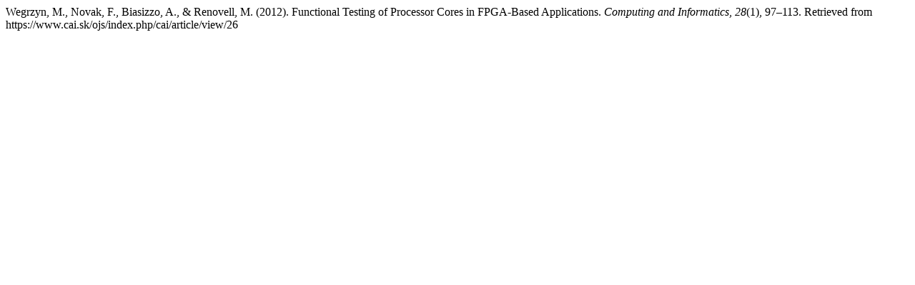

--- FILE ---
content_type: text/html; charset=UTF-8
request_url: https://www.cai.sk/ojs/index.php/cai/citationstylelanguage/get/apa?submissionId=26&publicationId=12
body_size: 273
content:
<div class="csl-bib-body">
  <div class="csl-entry">Wegrzyn, M., Novak, F., Biasizzo, A., &#38; Renovell, M. (2012). Functional Testing of Processor Cores in FPGA-Based Applications. <i>Computing and Informatics</i>, <i>28</i>(1), 97–113. Retrieved from https://www.cai.sk/ojs/index.php/cai/article/view/26</div>
</div>